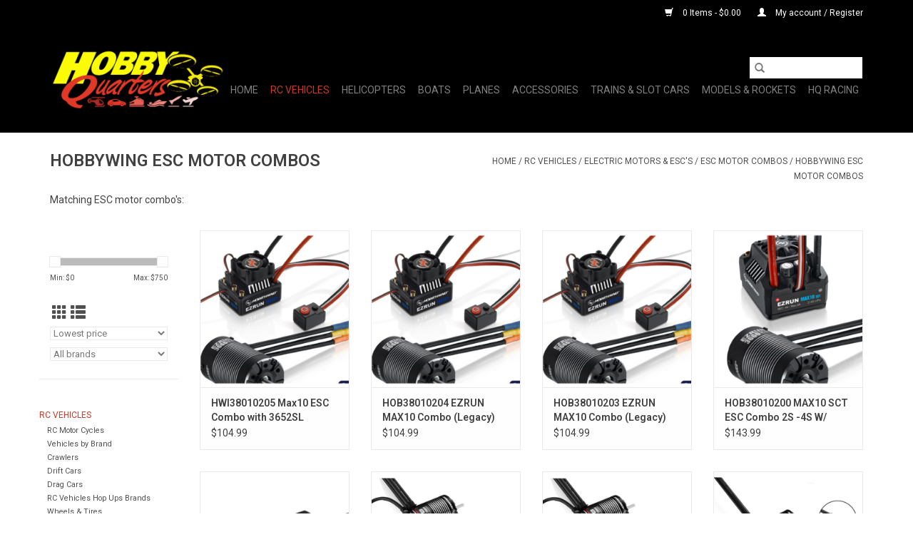

--- FILE ---
content_type: text/html;charset=utf-8
request_url: https://www.hobbyquarters.com/rc-vehicles/electric-motors-escs/esc-motor-combos/hobbywing-esc-motor-combos/
body_size: 10050
content:
<!DOCTYPE html>
<html lang="us">
  <head>
    <meta charset="utf-8"/>
<!-- [START] 'blocks/head.rain' -->
<!--

  (c) 2008-2026 Lightspeed Netherlands B.V.
  http://www.lightspeedhq.com
  Generated: 18-01-2026 @ 10:33:31

-->
<link rel="canonical" href="https://www.hobbyquarters.com/rc-vehicles/electric-motors-escs/esc-motor-combos/hobbywing-esc-motor-combos/"/>
<link rel="next" href="https://www.hobbyquarters.com/rc-vehicles/electric-motors-escs/esc-motor-combos/hobbywing-esc-motor-combos/page2.html"/>
<link rel="alternate" href="https://www.hobbyquarters.com/index.rss" type="application/rss+xml" title="New products"/>
<meta name="robots" content="noodp,noydir"/>
<meta property="og:url" content="https://www.hobbyquarters.com/rc-vehicles/electric-motors-escs/esc-motor-combos/hobbywing-esc-motor-combos/?source=facebook"/>
<meta property="og:site_name" content="HobbyQuarters"/>
<meta property="og:title" content="HOBBYWING ESC MOTOR COMBOS"/>
<meta property="og:description" content="BROWSE HOBBYWING ESC MOTOR COMBOS"/>
<!--[if lt IE 9]>
<script src="https://cdn.shoplightspeed.com/assets/html5shiv.js?2025-02-20"></script>
<![endif]-->
<!-- [END] 'blocks/head.rain' -->
    <title>HOBBYWING ESC MOTOR COMBOS - HobbyQuarters</title>
    <meta name="description" content="BROWSE HOBBYWING ESC MOTOR COMBOS" />
    <meta name="keywords" content="HOBBYWING, ESC, MOTOR, COMBOS" />
    <meta http-equiv="X-UA-Compatible" content="IE=edge,chrome=1">
    <meta name="viewport" content="width=device-width, initial-scale=1.0">
    <meta name="apple-mobile-web-app-capable" content="yes">
    <meta name="apple-mobile-web-app-status-bar-style" content="black">

    <link rel="shortcut icon" href="https://cdn.shoplightspeed.com/shops/639989/themes/3581/v/91194/assets/favicon.ico?20200910180533" type="image/x-icon" />
    <link href='//fonts.googleapis.com/css?family=Roboto:400,300,600' rel='stylesheet' type='text/css'>
    <link href='//fonts.googleapis.com/css?family=Roboto:400,300,600' rel='stylesheet' type='text/css'>
    <link rel="shortcut icon" href="https://cdn.shoplightspeed.com/shops/639989/themes/3581/v/91194/assets/favicon.ico?20200910180533" type="image/x-icon" />
    <link rel="stylesheet" href="https://cdn.shoplightspeed.com/shops/639989/themes/3581/assets/bootstrap-min.css?2025060913501120200921071828" />
    <link rel="stylesheet" href="https://cdn.shoplightspeed.com/shops/639989/themes/3581/assets/style.css?2025060913501120200921071828" />
    <link rel="stylesheet" href="https://cdn.shoplightspeed.com/shops/639989/themes/3581/assets/settings.css?2025060913501120200921071828" />
    <link rel="stylesheet" href="https://cdn.shoplightspeed.com/assets/gui-2-0.css?2025-02-20" />
    <link rel="stylesheet" href="https://cdn.shoplightspeed.com/assets/gui-responsive-2-0.css?2025-02-20" />
    <link rel="stylesheet" href="https://cdn.shoplightspeed.com/shops/639989/themes/3581/assets/custom.css?2025060913501120200921071828" />
    
    <script src="https://cdn.shoplightspeed.com/assets/jquery-1-9-1.js?2025-02-20"></script>
    <script src="https://cdn.shoplightspeed.com/assets/jquery-ui-1-10-1.js?2025-02-20"></script>

    <script type="text/javascript" src="https://cdn.shoplightspeed.com/shops/639989/themes/3581/assets/global.js?2025060913501120200921071828"></script>
		<script type="text/javascript" src="https://cdn.shoplightspeed.com/shops/639989/themes/3581/assets/bootstrap-min.js?2025060913501120200921071828"></script>
    <script type="text/javascript" src="https://cdn.shoplightspeed.com/shops/639989/themes/3581/assets/jcarousel.js?2025060913501120200921071828"></script>
    <script type="text/javascript" src="https://cdn.shoplightspeed.com/assets/gui.js?2025-02-20"></script>
    <script type="text/javascript" src="https://cdn.shoplightspeed.com/assets/gui-responsive-2-0.js?2025-02-20"></script>

    <script type="text/javascript" src="https://cdn.shoplightspeed.com/shops/639989/themes/3581/assets/share42.js?2025060913501120200921071828"></script>

    <!--[if lt IE 9]>
    <link rel="stylesheet" href="https://cdn.shoplightspeed.com/shops/639989/themes/3581/assets/style-ie.css?2025060913501120200921071828" />
    <![endif]-->
    <link rel="stylesheet" media="print" href="https://cdn.shoplightspeed.com/shops/639989/themes/3581/assets/print-min.css?2025060913501120200921071828" />
  </head>
  <body>
    <header>
  <div class="topnav">
    <div class="container">
      
      <div class="right">
        <span role="region" aria-label="Cart">
          <a href="https://www.hobbyquarters.com/cart/" title="Cart" class="cart">
            <span class="glyphicon glyphicon-shopping-cart"></span>
            0 Items - $0.00
          </a>
        </span>
        <span>
          <a href="https://www.hobbyquarters.com/account/" title="My account" class="my-account">
            <span class="glyphicon glyphicon-user"></span>
                        	My account / Register
                      </a>
        </span>
      </div>
    </div>
  </div>

  <div class="navigation container">
    <div class="align">
      <div class="burger">
        <button type="button" aria-label="Open menu">
          <img src="https://cdn.shoplightspeed.com/shops/639989/themes/3581/v/357945/assets/hamburger.png?20220105221916" width="32" height="32" alt="Menu">
        </button>
      </div>

              <div class="vertical logo">
          <a href="https://www.hobbyquarters.com/" title="HobbyQuarters">
            <img src="https://cdn.shoplightspeed.com/shops/639989/themes/3581/v/91775/assets/logo.png?20200910180906" alt="HobbyQuarters" />
          </a>
        </div>
      
      <nav class="nonbounce desktop vertical">
        <form action="https://www.hobbyquarters.com/search/" method="get" id="formSearch" role="search">
          <input type="text" name="q" autocomplete="off" value="" aria-label="Search" />
          <button type="submit" class="search-btn" title="Search">
            <span class="glyphicon glyphicon-search"></span>
          </button>
        </form>
        <ul region="navigation" aria-label=Navigation menu>
          <li class="item home ">
            <a class="itemLink" href="https://www.hobbyquarters.com/">Home</a>
          </li>
          
                    	<li class="item sub active">
              <a class="itemLink" href="https://www.hobbyquarters.com/rc-vehicles/" title="RC Vehicles">
                RC Vehicles
              </a>
                            	<span class="glyphicon glyphicon-play"></span>
                <ul class="subnav">
                                      <li class="subitem">
                      <a class="subitemLink" href="https://www.hobbyquarters.com/rc-vehicles/rc-motor-cycles/" title="RC Motor Cycles">RC Motor Cycles</a>
                                              <ul class="subnav">
                                                      <li class="subitem">
                              <a class="subitemLink" href="https://www.hobbyquarters.com/rc-vehicles/rc-motor-cycles/promoto-mx-rc-motor-cycle/" title="PROMOTO MX RC MOTOR CYCLE ">PROMOTO MX RC MOTOR CYCLE </a>
                            </li>
                                                      <li class="subitem">
                              <a class="subitemLink" href="https://www.hobbyquarters.com/rc-vehicles/rc-motor-cycles/promoto-mx-stock-parts/" title="PROMOTO MX STOCK PARTS">PROMOTO MX STOCK PARTS</a>
                            </li>
                                                      <li class="subitem">
                              <a class="subitemLink" href="https://www.hobbyquarters.com/rc-vehicles/rc-motor-cycles/promoto-mx-hop-ups/" title="PROMOTO MX HOP UPS">PROMOTO MX HOP UPS</a>
                            </li>
                                                      <li class="subitem">
                              <a class="subitemLink" href="https://www.hobbyquarters.com/rc-vehicles/rc-motor-cycles/promoto-mx-wheels-tires/" title="PROMOTO MX WHEELS &amp; TIRES">PROMOTO MX WHEELS &amp; TIRES</a>
                            </li>
                                                      <li class="subitem">
                              <a class="subitemLink" href="https://www.hobbyquarters.com/rc-vehicles/rc-motor-cycles/promoto-mx-exploded-view/" title="PROMOTO MX EXPLODED VIEW">PROMOTO MX EXPLODED VIEW</a>
                            </li>
                                                      <li class="subitem">
                              <a class="subitemLink" href="https://www.hobbyquarters.com/rc-vehicles/rc-motor-cycles/promoto-mx-batteries-and-chargers/" title="PROMOTO MX BATTERIES AND CHARGERS">PROMOTO MX BATTERIES AND CHARGERS</a>
                            </li>
                                                  </ul>
                                          </li>
                	                    <li class="subitem">
                      <a class="subitemLink" href="https://www.hobbyquarters.com/rc-vehicles/vehicles-by-brand/" title="Vehicles by Brand">Vehicles by Brand</a>
                                              <ul class="subnav">
                                                      <li class="subitem">
                              <a class="subitemLink" href="https://www.hobbyquarters.com/rc-vehicles/vehicles-by-brand/traxxas-vehicles/" title="Traxxas Vehicles ">Traxxas Vehicles </a>
                            </li>
                                                      <li class="subitem">
                              <a class="subitemLink" href="https://www.hobbyquarters.com/rc-vehicles/vehicles-by-brand/arrma-vehicles/" title="Arrma Vehicles">Arrma Vehicles</a>
                            </li>
                                                      <li class="subitem">
                              <a class="subitemLink" href="https://www.hobbyquarters.com/rc-vehicles/vehicles-by-brand/losi-vehicles/" title="Losi Vehicles ">Losi Vehicles </a>
                            </li>
                                                      <li class="subitem">
                              <a class="subitemLink" href="https://www.hobbyquarters.com/rc-vehicles/vehicles-by-brand/axial-vehicles/" title="Axial Vehicles ">Axial Vehicles </a>
                            </li>
                                                      <li class="subitem">
                              <a class="subitemLink" href="https://www.hobbyquarters.com/rc-vehicles/vehicles-by-brand/kyosho-vehicles/" title="Kyosho Vehicles ">Kyosho Vehicles </a>
                            </li>
                                                      <li class="subitem">
                              <a class="subitemLink" href="https://www.hobbyquarters.com/rc-vehicles/vehicles-by-brand/rc4wd-vehicles/" title="RC4WD Vehicles ">RC4WD Vehicles </a>
                            </li>
                                                      <li class="subitem">
                              <a class="subitemLink" href="https://www.hobbyquarters.com/rc-vehicles/vehicles-by-brand/tamiya-vehicles/" title="Tamiya Vehicles ">Tamiya Vehicles </a>
                            </li>
                                                      <li class="subitem">
                              <a class="subitemLink" href="https://www.hobbyquarters.com/rc-vehicles/vehicles-by-brand/team-associated-vehicles/" title="Team Associated Vehicles ">Team Associated Vehicles </a>
                            </li>
                                                      <li class="subitem">
                              <a class="subitemLink" href="https://www.hobbyquarters.com/rc-vehicles/vehicles-by-brand/redcat-vehicles/" title="Redcat Vehicles">Redcat Vehicles</a>
                            </li>
                                                  </ul>
                                          </li>
                	                    <li class="subitem">
                      <a class="subitemLink" href="https://www.hobbyquarters.com/rc-vehicles/crawlers/" title="Crawlers">Crawlers</a>
                                              <ul class="subnav">
                                                      <li class="subitem">
                              <a class="subitemLink" href="https://www.hobbyquarters.com/rc-vehicles/crawlers/scale/" title="SCALE">SCALE</a>
                            </li>
                                                  </ul>
                                          </li>
                	                    <li class="subitem">
                      <a class="subitemLink" href="https://www.hobbyquarters.com/rc-vehicles/drift-cars/" title="Drift Cars">Drift Cars</a>
                                              <ul class="subnav">
                                                      <li class="subitem">
                              <a class="subitemLink" href="https://www.hobbyquarters.com/rc-vehicles/drift-cars/mst/" title="MST ">MST </a>
                            </li>
                                                      <li class="subitem">
                              <a class="subitemLink" href="https://www.hobbyquarters.com/rc-vehicles/drift-cars/losi/" title="LOSI">LOSI</a>
                            </li>
                                                      <li class="subitem">
                              <a class="subitemLink" href="https://www.hobbyquarters.com/rc-vehicles/drift-cars/arrma/" title="ARRMA">ARRMA</a>
                            </li>
                                                      <li class="subitem">
                              <a class="subitemLink" href="https://www.hobbyquarters.com/rc-vehicles/drift-cars/kyosho/" title="KYOSHO">KYOSHO</a>
                            </li>
                                                      <li class="subitem">
                              <a class="subitemLink" href="https://www.hobbyquarters.com/rc-vehicles/drift-cars/redcat/" title="REDCAT">REDCAT</a>
                            </li>
                                                      <li class="subitem">
                              <a class="subitemLink" href="https://www.hobbyquarters.com/rc-vehicles/drift-cars/yokomo/" title="YOKOMO">YOKOMO</a>
                            </li>
                                                  </ul>
                                          </li>
                	                    <li class="subitem">
                      <a class="subitemLink" href="https://www.hobbyquarters.com/rc-vehicles/drag-cars/" title="Drag Cars">Drag Cars</a>
                                          </li>
                	                    <li class="subitem">
                      <a class="subitemLink" href="https://www.hobbyquarters.com/rc-vehicles/rc-vehicles-hop-ups-brands/" title="RC Vehicles Hop Ups Brands">RC Vehicles Hop Ups Brands</a>
                                              <ul class="subnav">
                                                      <li class="subitem">
                              <a class="subitemLink" href="https://www.hobbyquarters.com/rc-vehicles/rc-vehicles-hop-ups-brands/hot-racing/" title="Hot Racing">Hot Racing</a>
                            </li>
                                                      <li class="subitem">
                              <a class="subitemLink" href="https://www.hobbyquarters.com/rc-vehicles/rc-vehicles-hop-ups-brands/rpm/" title="RPM">RPM</a>
                            </li>
                                                      <li class="subitem">
                              <a class="subitemLink" href="https://www.hobbyquarters.com/rc-vehicles/rc-vehicles-hop-ups-brands/integy/" title="Integy">Integy</a>
                            </li>
                                                      <li class="subitem">
                              <a class="subitemLink" href="https://www.hobbyquarters.com/rc-vehicles/rc-vehicles-hop-ups-brands/mip/" title="MIP">MIP</a>
                            </li>
                                                      <li class="subitem">
                              <a class="subitemLink" href="https://www.hobbyquarters.com/rc-vehicles/rc-vehicles-hop-ups-brands/treal/" title="Treal">Treal</a>
                            </li>
                                                  </ul>
                                          </li>
                	                    <li class="subitem">
                      <a class="subitemLink" href="https://www.hobbyquarters.com/rc-vehicles/wheels-tires/" title="Wheels &amp; Tires">Wheels &amp; Tires</a>
                                              <ul class="subnav">
                                                      <li class="subitem">
                              <a class="subitemLink" href="https://www.hobbyquarters.com/rc-vehicles/wheels-tires/pro-line/" title="PRO-LINE ">PRO-LINE </a>
                            </li>
                                                      <li class="subitem">
                              <a class="subitemLink" href="https://www.hobbyquarters.com/rc-vehicles/wheels-tires/duratrax/" title="DURATRAX">DURATRAX</a>
                            </li>
                                                      <li class="subitem">
                              <a class="subitemLink" href="https://www.hobbyquarters.com/rc-vehicles/wheels-tires/traxxas/" title="TRAXXAS">TRAXXAS</a>
                            </li>
                                                      <li class="subitem">
                              <a class="subitemLink" href="https://www.hobbyquarters.com/rc-vehicles/wheels-tires/arrma/" title="ARRMA">ARRMA</a>
                            </li>
                                                  </ul>
                                          </li>
                	                    <li class="subitem">
                      <a class="subitemLink" href="https://www.hobbyquarters.com/rc-vehicles/bodies/" title="Bodies">Bodies</a>
                                              <ul class="subnav">
                                                      <li class="subitem">
                              <a class="subitemLink" href="https://www.hobbyquarters.com/rc-vehicles/bodies/proline/" title="PROLINE">PROLINE</a>
                            </li>
                                                      <li class="subitem">
                              <a class="subitemLink" href="https://www.hobbyquarters.com/rc-vehicles/bodies/proto-form/" title="PROTO FORM">PROTO FORM</a>
                            </li>
                                                      <li class="subitem">
                              <a class="subitemLink" href="https://www.hobbyquarters.com/rc-vehicles/bodies/arrma/" title="ARRMA">ARRMA</a>
                            </li>
                                                      <li class="subitem">
                              <a class="subitemLink" href="https://www.hobbyquarters.com/rc-vehicles/bodies/traxxas/" title="TRAXXAS">TRAXXAS</a>
                            </li>
                                                      <li class="subitem">
                              <a class="subitemLink" href="https://www.hobbyquarters.com/rc-vehicles/bodies/axial/" title="AXIAL">AXIAL</a>
                            </li>
                                                      <li class="subitem">
                              <a class="subitemLink" href="https://www.hobbyquarters.com/rc-vehicles/bodies/losi/" title="LOSI">LOSI</a>
                            </li>
                                                      <li class="subitem">
                              <a class="subitemLink" href="https://www.hobbyquarters.com/rc-vehicles/bodies/jcconcepts/" title="JCCONCEPTS">JCCONCEPTS</a>
                            </li>
                                                      <li class="subitem">
                              <a class="subitemLink" href="https://www.hobbyquarters.com/rc-vehicles/bodies/tamiya/" title="TAMIYA">TAMIYA</a>
                            </li>
                                                      <li class="subitem">
                              <a class="subitemLink" href="https://www.hobbyquarters.com/rc-vehicles/bodies/kyosho/" title="KYOSHO">KYOSHO</a>
                            </li>
                                                      <li class="subitem">
                              <a class="subitemLink" href="https://www.hobbyquarters.com/rc-vehicles/bodies/associated-element/" title="ASSOCIATED ELEMENT">ASSOCIATED ELEMENT</a>
                            </li>
                                                      <li class="subitem">
                              <a class="subitemLink" href="https://www.hobbyquarters.com/rc-vehicles/bodies/vaterra/" title="VATERRA">VATERRA</a>
                            </li>
                                                      <li class="subitem">
                              <a class="subitemLink" href="https://www.hobbyquarters.com/rc-vehicles/bodies/hpi-racing/" title="HPI RACING">HPI RACING</a>
                            </li>
                                                      <li class="subitem">
                              <a class="subitemLink" href="https://www.hobbyquarters.com/rc-vehicles/bodies/red-cat/" title="RED CAT">RED CAT</a>
                            </li>
                                                      <li class="subitem">
                              <a class="subitemLink" href="https://www.hobbyquarters.com/rc-vehicles/bodies/cen-racing/" title="CEN RACING">CEN RACING</a>
                            </li>
                                                      <li class="subitem">
                              <a class="subitemLink" href="https://www.hobbyquarters.com/rc-vehicles/bodies/bitty-design/" title="BITTY DESIGN ">BITTY DESIGN </a>
                            </li>
                                                      <li class="subitem">
                              <a class="subitemLink" href="https://www.hobbyquarters.com/rc-vehicles/bodies/rj-speed/" title="RJ SPEED">RJ SPEED</a>
                            </li>
                                                  </ul>
                                          </li>
                	                    <li class="subitem">
                      <a class="subitemLink" href="https://www.hobbyquarters.com/rc-vehicles/electric-motors-escs/" title="Electric Motors &amp; ESC&#039;s">Electric Motors &amp; ESC&#039;s</a>
                                              <ul class="subnav">
                                                      <li class="subitem">
                              <a class="subitemLink" href="https://www.hobbyquarters.com/rc-vehicles/electric-motors-escs/electric-motors/" title="Electric Motors">Electric Motors</a>
                            </li>
                                                      <li class="subitem">
                              <a class="subitemLink" href="https://www.hobbyquarters.com/rc-vehicles/electric-motors-escs/escs/" title="ESC&#039;s">ESC&#039;s</a>
                            </li>
                                                      <li class="subitem">
                              <a class="subitemLink" href="https://www.hobbyquarters.com/rc-vehicles/electric-motors-escs/esc-motor-combos/" title="ESC Motor Combos">ESC Motor Combos</a>
                            </li>
                                                  </ul>
                                          </li>
                	                    <li class="subitem">
                      <a class="subitemLink" href="https://www.hobbyquarters.com/rc-vehicles/rc-tanks/" title="RC Tanks">RC Tanks</a>
                                              <ul class="subnav">
                                                      <li class="subitem">
                              <a class="subitemLink" href="https://www.hobbyquarters.com/rc-vehicles/rc-tanks/imex/" title="IMEX">IMEX</a>
                            </li>
                                                  </ul>
                                          </li>
                	                    <li class="subitem">
                      <a class="subitemLink" href="https://www.hobbyquarters.com/rc-vehicles/construction-heavy-machinery/" title="Construction / Heavy Machinery">Construction / Heavy Machinery</a>
                                          </li>
                	                    <li class="subitem">
                      <a class="subitemLink" href="https://www.hobbyquarters.com/rc-vehicles/bashers/" title="BASHERS">BASHERS</a>
                                          </li>
                	              	</ul>
                          </li>
                    	<li class="item sub">
              <a class="itemLink" href="https://www.hobbyquarters.com/helicopters/" title="Helicopters">
                Helicopters
              </a>
                            	<span class="glyphicon glyphicon-play"></span>
                <ul class="subnav">
                                      <li class="subitem">
                      <a class="subitemLink" href="https://www.hobbyquarters.com/helicopters/helicopters/" title="Helicopters">Helicopters</a>
                                              <ul class="subnav">
                                                      <li class="subitem">
                              <a class="subitemLink" href="https://www.hobbyquarters.com/helicopters/helicopters/blade-nano-helicopters/" title="BLADE NANO HELICOPTERS">BLADE NANO HELICOPTERS</a>
                            </li>
                                                      <li class="subitem">
                              <a class="subitemLink" href="https://www.hobbyquarters.com/helicopters/helicopters/blade-120-helicopters/" title="BLADE 120 HELICOPTERS">BLADE 120 HELICOPTERS</a>
                            </li>
                                                      <li class="subitem">
                              <a class="subitemLink" href="https://www.hobbyquarters.com/helicopters/helicopters/blade-150-helicopters/" title="BLADE 150 HELICOPTERS">BLADE 150 HELICOPTERS</a>
                            </li>
                                                      <li class="subitem">
                              <a class="subitemLink" href="https://www.hobbyquarters.com/helicopters/helicopters/blade-180-helicopters/" title="BLADE 180 HELICOPTERS">BLADE 180 HELICOPTERS</a>
                            </li>
                                                      <li class="subitem">
                              <a class="subitemLink" href="https://www.hobbyquarters.com/helicopters/helicopters/blade-230-helicopters/" title="BLADE 230 HELICOPTERS">BLADE 230 HELICOPTERS</a>
                            </li>
                                                      <li class="subitem">
                              <a class="subitemLink" href="https://www.hobbyquarters.com/helicopters/helicopters/blade-330-helicopters/" title="BLADE 330 HELICOPTERS">BLADE 330 HELICOPTERS</a>
                            </li>
                                                      <li class="subitem">
                              <a class="subitemLink" href="https://www.hobbyquarters.com/helicopters/helicopters/blade-360-helicopters/" title="BLADE 360 HELICOPTERS">BLADE 360 HELICOPTERS</a>
                            </li>
                                                      <li class="subitem">
                              <a class="subitemLink" href="https://www.hobbyquarters.com/helicopters/helicopters/blade-480-helicopters/" title="BLADE 480 HELICOPTERS">BLADE 480 HELICOPTERS</a>
                            </li>
                                                      <li class="subitem">
                              <a class="subitemLink" href="https://www.hobbyquarters.com/helicopters/helicopters/blade-550-helicopters/" title="BLADE 550 HELICOPTERS">BLADE 550 HELICOPTERS</a>
                            </li>
                                                      <li class="subitem">
                              <a class="subitemLink" href="https://www.hobbyquarters.com/helicopters/helicopters/blade-inductrix-drone/" title="BLADE INDUCTRIX DRONE">BLADE INDUCTRIX DRONE</a>
                            </li>
                                                      <li class="subitem">
                              <a class="subitemLink" href="https://www.hobbyquarters.com/helicopters/helicopters/blade-helicopter-parts/" title="BLADE HELICOPTER PARTS">BLADE HELICOPTER PARTS</a>
                            </li>
                                                  </ul>
                                          </li>
                	                    <li class="subitem">
                      <a class="subitemLink" href="https://www.hobbyquarters.com/helicopters/beginner-drones/" title="Beginner Drones">Beginner Drones</a>
                                          </li>
                	              	</ul>
                          </li>
                    	<li class="item sub">
              <a class="itemLink" href="https://www.hobbyquarters.com/boats/" title="Boats">
                Boats
              </a>
                            	<span class="glyphicon glyphicon-play"></span>
                <ul class="subnav">
                                      <li class="subitem">
                      <a class="subitemLink" href="https://www.hobbyquarters.com/boats/proboat/" title="ProBoat">ProBoat</a>
                                          </li>
                	                    <li class="subitem">
                      <a class="subitemLink" href="https://www.hobbyquarters.com/boats/traxxas-boats/" title="Traxxas Boats">Traxxas Boats</a>
                                              <ul class="subnav">
                                                      <li class="subitem">
                              <a class="subitemLink" href="https://www.hobbyquarters.com/boats/traxxas-boats/speed/" title="Speed">Speed</a>
                            </li>
                                                      <li class="subitem">
                              <a class="subitemLink" href="https://www.hobbyquarters.com/boats/traxxas-boats/power-system/" title="Power System">Power System</a>
                            </li>
                                                  </ul>
                                          </li>
                	                    <li class="subitem">
                      <a class="subitemLink" href="https://www.hobbyquarters.com/boats/parts-and-accessories/" title="Parts and Accessories">Parts and Accessories</a>
                                              <ul class="subnav">
                                                      <li class="subitem">
                              <a class="subitemLink" href="https://www.hobbyquarters.com/boats/parts-and-accessories/electric-motors-escs/" title=" Electric Motors &amp; ESC&#039;s "> Electric Motors &amp; ESC&#039;s </a>
                            </li>
                                                      <li class="subitem">
                              <a class="subitemLink" href="https://www.hobbyquarters.com/boats/parts-and-accessories/parts/" title="PARTS ">PARTS </a>
                            </li>
                                                  </ul>
                                          </li>
                	              	</ul>
                          </li>
                    	<li class="item sub">
              <a class="itemLink" href="https://www.hobbyquarters.com/planes/" title="Planes">
                Planes
              </a>
                            	<span class="glyphicon glyphicon-play"></span>
                <ul class="subnav">
                                      <li class="subitem">
                      <a class="subitemLink" href="https://www.hobbyquarters.com/planes/e-flight/" title="E Flight">E Flight</a>
                                              <ul class="subnav">
                                                      <li class="subitem">
                              <a class="subitemLink" href="https://www.hobbyquarters.com/planes/e-flight/rtf-e-flite-planes/" title="RTF E-flite Planes">RTF E-flite Planes</a>
                            </li>
                                                      <li class="subitem">
                              <a class="subitemLink" href="https://www.hobbyquarters.com/planes/e-flight/bnf-e-flite-planes/" title=" BNF E-flite Planes "> BNF E-flite Planes </a>
                            </li>
                                                      <li class="subitem">
                              <a class="subitemLink" href="https://www.hobbyquarters.com/planes/e-flight/pnp-e-flite-planes/" title="PNP E-flite Planes">PNP E-flite Planes</a>
                            </li>
                                                      <li class="subitem">
                              <a class="subitemLink" href="https://www.hobbyquarters.com/planes/e-flight/arf-e-flite-planes/" title="ARF E-flite Planes">ARF E-flite Planes</a>
                            </li>
                                                      <li class="subitem">
                              <a class="subitemLink" href="https://www.hobbyquarters.com/planes/e-flight/e-flite-parts-at-accessories/" title="E-flite Parts @ Accessories">E-flite Parts @ Accessories</a>
                            </li>
                                                  </ul>
                                          </li>
                	                    <li class="subitem">
                      <a class="subitemLink" href="https://www.hobbyquarters.com/planes/hobby-zone/" title="Hobby Zone">Hobby Zone</a>
                                              <ul class="subnav">
                                                      <li class="subitem">
                              <a class="subitemLink" href="https://www.hobbyquarters.com/planes/hobby-zone/rtf-hobby-zone-planes/" title="RTF Hobby Zone Planes">RTF Hobby Zone Planes</a>
                            </li>
                                                      <li class="subitem">
                              <a class="subitemLink" href="https://www.hobbyquarters.com/planes/hobby-zone/bnf-hobby-zone-planes/" title="BNF Hobby Zone Planes">BNF Hobby Zone Planes</a>
                            </li>
                                                      <li class="subitem">
                              <a class="subitemLink" href="https://www.hobbyquarters.com/planes/hobby-zone/hobby-zone-parts-at-accessories/" title="Hobby Zone Parts @ Accessories">Hobby Zone Parts @ Accessories</a>
                            </li>
                                                  </ul>
                                          </li>
                	                    <li class="subitem">
                      <a class="subitemLink" href="https://www.hobbyquarters.com/planes/hanger-9/" title="Hanger 9">Hanger 9</a>
                                          </li>
                	                    <li class="subitem">
                      <a class="subitemLink" href="https://www.hobbyquarters.com/planes/beginner-planes/" title="Beginner Planes">Beginner Planes</a>
                                          </li>
                	                    <li class="subitem">
                      <a class="subitemLink" href="https://www.hobbyquarters.com/planes/flight-simulators/" title="Flight Simulators">Flight Simulators</a>
                                          </li>
                	                    <li class="subitem">
                      <a class="subitemLink" href="https://www.hobbyquarters.com/planes/micro-planes/" title="Micro Planes">Micro Planes</a>
                                          </li>
                	                    <li class="subitem">
                      <a class="subitemLink" href="https://www.hobbyquarters.com/planes/aircraft-electric-motors-escs/" title="Aircraft Electric Motors &amp; ESC&#039;s">Aircraft Electric Motors &amp; ESC&#039;s</a>
                                              <ul class="subnav">
                                                      <li class="subitem">
                              <a class="subitemLink" href="https://www.hobbyquarters.com/planes/aircraft-electric-motors-escs/aircraft-electric-motors/" title="Aircraft Electric Motors">Aircraft Electric Motors</a>
                            </li>
                                                      <li class="subitem">
                              <a class="subitemLink" href="https://www.hobbyquarters.com/planes/aircraft-electric-motors-escs/aircraft-escs/" title="Aircraft ESC&#039;s">Aircraft ESC&#039;s</a>
                            </li>
                                                  </ul>
                                          </li>
                	              	</ul>
                          </li>
                    	<li class="item sub">
              <a class="itemLink" href="https://www.hobbyquarters.com/accessories/" title="Accessories">
                Accessories
              </a>
                            	<span class="glyphicon glyphicon-play"></span>
                <ul class="subnav">
                                      <li class="subitem">
                      <a class="subitemLink" href="https://www.hobbyquarters.com/accessories/rc-bags/" title="RC BAGS">RC BAGS</a>
                                          </li>
                	                    <li class="subitem">
                      <a class="subitemLink" href="https://www.hobbyquarters.com/accessories/batteries-chargers/" title="Batteries &amp; Chargers">Batteries &amp; Chargers</a>
                                              <ul class="subnav">
                                                      <li class="subitem">
                              <a class="subitemLink" href="https://www.hobbyquarters.com/accessories/batteries-chargers/brand/" title="BRAND">BRAND</a>
                            </li>
                                                      <li class="subitem">
                              <a class="subitemLink" href="https://www.hobbyquarters.com/accessories/batteries-chargers/battery-connectors-adapters/" title="BATTERY CONNECTORS &amp; ADAPTERS">BATTERY CONNECTORS &amp; ADAPTERS</a>
                            </li>
                                                  </ul>
                                          </li>
                	                    <li class="subitem">
                      <a class="subitemLink" href="https://www.hobbyquarters.com/accessories/paints/" title="Paints">Paints</a>
                                              <ul class="subnav">
                                                      <li class="subitem">
                              <a class="subitemLink" href="https://www.hobbyquarters.com/accessories/paints/traxxas-prographics-paint/" title="TRAXXAS PROGRAPHICS PAINT">TRAXXAS PROGRAPHICS PAINT</a>
                            </li>
                                                      <li class="subitem">
                              <a class="subitemLink" href="https://www.hobbyquarters.com/accessories/paints/pro-line-paints/" title="PRO-LINE PAINTS">PRO-LINE PAINTS</a>
                            </li>
                                                      <li class="subitem">
                              <a class="subitemLink" href="https://www.hobbyquarters.com/accessories/paints/tamiya-paints/" title="TAMIYA PAINTS">TAMIYA PAINTS</a>
                            </li>
                                                      <li class="subitem">
                              <a class="subitemLink" href="https://www.hobbyquarters.com/accessories/paints/duratrax-paints/" title="DURATRAX PAINTS">DURATRAX PAINTS</a>
                            </li>
                                                      <li class="subitem">
                              <a class="subitemLink" href="https://www.hobbyquarters.com/accessories/paints/testors-paints/" title="TESTORS PAINTS">TESTORS PAINTS</a>
                            </li>
                                                      <li class="subitem">
                              <a class="subitemLink" href="https://www.hobbyquarters.com/accessories/paints/valejo-paints/" title="VALEJO PAINTS">VALEJO PAINTS</a>
                            </li>
                                                  </ul>
                                          </li>
                	                    <li class="subitem">
                      <a class="subitemLink" href="https://www.hobbyquarters.com/accessories/pinion-and-spur-gears/" title="pinion and spur gears">pinion and spur gears</a>
                                              <ul class="subnav">
                                                      <li class="subitem">
                              <a class="subitemLink" href="https://www.hobbyquarters.com/accessories/pinion-and-spur-gears/pinion-gears/" title="PINION GEARS">PINION GEARS</a>
                            </li>
                                                      <li class="subitem">
                              <a class="subitemLink" href="https://www.hobbyquarters.com/accessories/pinion-and-spur-gears/spur-gears/" title="SPUR GEARS">SPUR GEARS</a>
                            </li>
                                                  </ul>
                                          </li>
                	                    <li class="subitem">
                      <a class="subitemLink" href="https://www.hobbyquarters.com/accessories/servos-accessories/" title="Servos &amp; Accessories">Servos &amp; Accessories</a>
                                              <ul class="subnav">
                                                      <li class="subitem">
                              <a class="subitemLink" href="https://www.hobbyquarters.com/accessories/servos-accessories/servos/" title="Servos">Servos</a>
                            </li>
                                                      <li class="subitem">
                              <a class="subitemLink" href="https://www.hobbyquarters.com/accessories/servos-accessories/servo-accsories/" title="Servo Accsories">Servo Accsories</a>
                            </li>
                                                  </ul>
                                          </li>
                	                    <li class="subitem">
                      <a class="subitemLink" href="https://www.hobbyquarters.com/accessories/tools-and-supplies/" title="Tools and Supplies">Tools and Supplies</a>
                                          </li>
                	                    <li class="subitem">
                      <a class="subitemLink" href="https://www.hobbyquarters.com/accessories/transmitters-receivers/" title="Transmitters &amp; Receivers">Transmitters &amp; Receivers</a>
                                              <ul class="subnav">
                                                      <li class="subitem">
                              <a class="subitemLink" href="https://www.hobbyquarters.com/accessories/transmitters-receivers/surface-transmitters-receivers/" title="Surface Transmitters &amp; Receivers">Surface Transmitters &amp; Receivers</a>
                            </li>
                                                      <li class="subitem">
                              <a class="subitemLink" href="https://www.hobbyquarters.com/accessories/transmitters-receivers/air-transmitters-receivers/" title="Air Transmitters &amp; Receivers">Air Transmitters &amp; Receivers</a>
                            </li>
                                                  </ul>
                                          </li>
                	                    <li class="subitem">
                      <a class="subitemLink" href="https://www.hobbyquarters.com/accessories/rc-car-truck-stands/" title="RC CAR/TRUCK STANDS">RC CAR/TRUCK STANDS</a>
                                          </li>
                	              	</ul>
                          </li>
                    	<li class="item sub">
              <a class="itemLink" href="https://www.hobbyquarters.com/trains-slot-cars/" title="Trains &amp; Slot Cars">
                Trains &amp; Slot Cars
              </a>
                            	<span class="glyphicon glyphicon-play"></span>
                <ul class="subnav">
                                      <li class="subitem">
                      <a class="subitemLink" href="https://www.hobbyquarters.com/trains-slot-cars/slot-cars/" title="Slot Cars">Slot Cars</a>
                                              <ul class="subnav">
                                                      <li class="subitem">
                              <a class="subitemLink" href="https://www.hobbyquarters.com/trains-slot-cars/slot-cars/carrera-digital/" title="Carrera Digital">Carrera Digital</a>
                            </li>
                                                      <li class="subitem">
                              <a class="subitemLink" href="https://www.hobbyquarters.com/trains-slot-cars/slot-cars/go/" title="GO!!!">GO!!!</a>
                            </li>
                                                  </ul>
                                          </li>
                	                    <li class="subitem">
                      <a class="subitemLink" href="https://www.hobbyquarters.com/trains-slot-cars/trains/" title="Trains">Trains</a>
                                              <ul class="subnav">
                                                      <li class="subitem">
                              <a class="subitemLink" href="https://www.hobbyquarters.com/trains-slot-cars/trains/trains-by-brands/" title="Trains by Brands">Trains by Brands</a>
                            </li>
                                                      <li class="subitem">
                              <a class="subitemLink" href="https://www.hobbyquarters.com/trains-slot-cars/trains/train-accessories/" title="Train Accessories">Train Accessories</a>
                            </li>
                                                      <li class="subitem">
                              <a class="subitemLink" href="https://www.hobbyquarters.com/trains-slot-cars/trains/train-scenery/" title="Train Scenery">Train Scenery</a>
                            </li>
                                                  </ul>
                                          </li>
                	              	</ul>
                          </li>
                    	<li class="item sub">
              <a class="itemLink" href="https://www.hobbyquarters.com/models-rockets/" title="Models &amp; Rockets">
                Models &amp; Rockets
              </a>
                            	<span class="glyphicon glyphicon-play"></span>
                <ul class="subnav">
                                      <li class="subitem">
                      <a class="subitemLink" href="https://www.hobbyquarters.com/models-rockets/goat-guns/" title="Goat Guns">Goat Guns</a>
                                          </li>
                	                    <li class="subitem">
                      <a class="subitemLink" href="https://www.hobbyquarters.com/models-rockets/gundam/" title="Gundam">Gundam</a>
                                              <ul class="subnav">
                                                      <li class="subitem">
                              <a class="subitemLink" href="https://www.hobbyquarters.com/models-rockets/gundam/gundam-kits/" title="GUNDAM KITS">GUNDAM KITS</a>
                            </li>
                                                      <li class="subitem">
                              <a class="subitemLink" href="https://www.hobbyquarters.com/models-rockets/gundam/gundam-series/" title="GUNDAM SERIES">GUNDAM SERIES</a>
                            </li>
                                                      <li class="subitem">
                              <a class="subitemLink" href="https://www.hobbyquarters.com/models-rockets/gundam/scale/" title="SCALE">SCALE</a>
                            </li>
                                                  </ul>
                                          </li>
                	                    <li class="subitem">
                      <a class="subitemLink" href="https://www.hobbyquarters.com/models-rockets/estes-rockets/" title="Estes Rockets">Estes Rockets</a>
                                          </li>
                	                    <li class="subitem">
                      <a class="subitemLink" href="https://www.hobbyquarters.com/models-rockets/model-kits/" title="Model Kits">Model Kits</a>
                                          </li>
                	              	</ul>
                          </li>
                    	<li class="item sub">
              <a class="itemLink" href="https://www.hobbyquarters.com/hq-racing/" title="HQ Racing">
                HQ Racing
              </a>
                            	<span class="glyphicon glyphicon-play"></span>
                <ul class="subnav">
                                      <li class="subitem">
                      <a class="subitemLink" href="https://www.hobbyquarters.com/hq-racing/vehicles/" title="VEHICLES ">VEHICLES </a>
                                              <ul class="subnav">
                                                      <li class="subitem">
                              <a class="subitemLink" href="https://www.hobbyquarters.com/hq-racing/vehicles/motorcycle/" title="Motorcycle">Motorcycle</a>
                            </li>
                                                      <li class="subitem">
                              <a class="subitemLink" href="https://www.hobbyquarters.com/hq-racing/vehicles/tamiya/" title="Tamiya ">Tamiya </a>
                            </li>
                                                      <li class="subitem">
                              <a class="subitemLink" href="https://www.hobbyquarters.com/hq-racing/vehicles/traxxas/" title="Traxxas">Traxxas</a>
                            </li>
                                                  </ul>
                                          </li>
                	                    <li class="subitem">
                      <a class="subitemLink" href="https://www.hobbyquarters.com/hq-racing/timing/" title="TIMING ">TIMING </a>
                                          </li>
                	                    <li class="subitem">
                      <a class="subitemLink" href="https://www.hobbyquarters.com/hq-racing/papa-willys/" title="PAPA WILLY&#039;S ">PAPA WILLY&#039;S </a>
                                          </li>
                	                    <li class="subitem">
                      <a class="subitemLink" href="https://www.hobbyquarters.com/hq-racing/sxt-racing/" title="SXT RACING">SXT RACING</a>
                                          </li>
                	              	</ul>
                          </li>
          
          
          
          
                  </ul>

        <span class="glyphicon glyphicon-remove"></span>
      </nav>
    </div>
  </div>
</header>

    <div class="wrapper">
      <div class="container content" role="main">
                <div class="page-title row">
  <div class="col-sm-6 col-md-6">
    <h1>HOBBYWING ESC MOTOR COMBOS</h1>
  </div>
  <div class="col-sm-6 col-md-6 breadcrumbs text-right" role="nav" aria-label="Breadcrumbs">
  <a href="https://www.hobbyquarters.com/" title="Home">Home</a>

      / <a href="https://www.hobbyquarters.com/rc-vehicles/" >RC Vehicles</a>
      / <a href="https://www.hobbyquarters.com/rc-vehicles/electric-motors-escs/" >Electric Motors &amp; ESC&#039;s</a>
      / <a href="https://www.hobbyquarters.com/rc-vehicles/electric-motors-escs/esc-motor-combos/" >ESC Motor Combos</a>
      / <a href="https://www.hobbyquarters.com/rc-vehicles/electric-motors-escs/esc-motor-combos/hobbywing-esc-motor-combos/" aria-current="true">HOBBYWING ESC MOTOR COMBOS</a>
  </div>

      <div class="clearfix"></div>
    <div class="col-md-12 textcategory">
      <p>Matching ESC motor combo's:</p>
    </div>
  </div>
<div class="products row">
  <div class="col-md-2 sidebar" role="complementary">
    <div class="row sort">
      <form action="https://www.hobbyquarters.com/rc-vehicles/electric-motors-escs/esc-motor-combos/hobbywing-esc-motor-combos/" method="get" id="filter_form" class="col-xs-12 col-sm-12">
        <input type="hidden" name="mode" value="grid" id="filter_form_mode" />
        <input type="hidden" name="limit" value="12" id="filter_form_limit" />
        <input type="hidden" name="sort" value="lowest" id="filter_form_sort" />
        <input type="hidden" name="max" value="750" id="filter_form_max" />
        <input type="hidden" name="min" value="0" id="filter_form_min" />

        <div class="price-filter" aria-hidden="true">
          <div class="sidebar-filter-slider">
            <div id="collection-filter-price"></div>
          </div>
          <div class="price-filter-range clear">
            <div class="min">Min: $<span>0</span></div>
            <div class="max">Max: $<span>750</span></div>
          </div>
        </div>

        <div class="modes hidden-xs hidden-sm">
          <a href="?mode=grid" aria-label="Grid view"><i class="glyphicon glyphicon-th" role="presentation"></i></a>
          <a href="?mode=list" aria-label="List view"><i class="glyphicon glyphicon-th-list" role="presentation"></i></a>
        </div>

        <select name="sort" onchange="$('#formSortModeLimit').submit();" aria-label="Sort by">
                    	<option value="default">Default</option>
                    	<option value="popular">Most viewed</option>
                    	<option value="newest">Newest products</option>
                    	<option value="lowest" selected="selected">Lowest price</option>
                    	<option value="highest">Highest price</option>
                    	<option value="asc">Name ascending</option>
                    	<option value="desc">Name descending</option>
                  </select>

                  <select name="brand" aria-label="Filter by Brand">
                        	<option value="0" selected="selected">All brands</option>
                        	<option value="1935397">Hobbywing</option>
                      </select>
        
              </form>
  	</div>

    			<div class="row" role="navigation" aria-label="Categories">
				<ul>
  				    				<li class="item">
              <span class="arrow"></span>
              <a href="https://www.hobbyquarters.com/rc-vehicles/" class="itemLink active" aria-current="true" title="RC Vehicles">
                RC Vehicles               </a>

                  						<ul class="subnav">
      						      							<li class="subitem">
                      <span class="arrow "></span>
                      <a href="https://www.hobbyquarters.com/rc-vehicles/rc-motor-cycles/" class="subitemLink"  title="RC Motor Cycles">
                        RC Motor Cycles                       </a>
        							      							</li>
      						      							<li class="subitem">
                      <span class="arrow "></span>
                      <a href="https://www.hobbyquarters.com/rc-vehicles/vehicles-by-brand/" class="subitemLink"  title="Vehicles by Brand">
                        Vehicles by Brand                       </a>
        							      							</li>
      						      							<li class="subitem">
                      <span class="arrow "></span>
                      <a href="https://www.hobbyquarters.com/rc-vehicles/crawlers/" class="subitemLink"  title="Crawlers">
                        Crawlers                       </a>
        							      							</li>
      						      							<li class="subitem">
                      <span class="arrow "></span>
                      <a href="https://www.hobbyquarters.com/rc-vehicles/drift-cars/" class="subitemLink"  title="Drift Cars">
                        Drift Cars                       </a>
        							      							</li>
      						      							<li class="subitem">
                      <span class="arrow "></span>
                      <a href="https://www.hobbyquarters.com/rc-vehicles/drag-cars/" class="subitemLink"  title="Drag Cars">
                        Drag Cars                       </a>
        							      							</li>
      						      							<li class="subitem">
                      <span class="arrow "></span>
                      <a href="https://www.hobbyquarters.com/rc-vehicles/rc-vehicles-hop-ups-brands/" class="subitemLink"  title="RC Vehicles Hop Ups Brands">
                        RC Vehicles Hop Ups Brands                       </a>
        							      							</li>
      						      							<li class="subitem">
                      <span class="arrow "></span>
                      <a href="https://www.hobbyquarters.com/rc-vehicles/wheels-tires/" class="subitemLink"  title="Wheels &amp; Tires">
                        Wheels &amp; Tires                       </a>
        							      							</li>
      						      							<li class="subitem">
                      <span class="arrow "></span>
                      <a href="https://www.hobbyquarters.com/rc-vehicles/bodies/" class="subitemLink"  title="Bodies">
                        Bodies                       </a>
        							      							</li>
      						      							<li class="subitem">
                      <span class="arrow "></span>
                      <a href="https://www.hobbyquarters.com/rc-vehicles/electric-motors-escs/" class="subitemLink active" aria-current="true" title="Electric Motors &amp; ESC&#039;s">
                        Electric Motors &amp; ESC&#039;s                       </a>
        							        								<ul class="subnav">
          								          									<li class="subitem">
                              <span class="arrow "></span>
                              <a href="https://www.hobbyquarters.com/rc-vehicles/electric-motors-escs/electric-motors/" class="subitemLink"  title="Electric Motors">
                                Electric Motors                               </a>
                          	</li>
          								          									<li class="subitem">
                              <span class="arrow "></span>
                              <a href="https://www.hobbyquarters.com/rc-vehicles/electric-motors-escs/escs/" class="subitemLink"  title="ESC&#039;s">
                                ESC&#039;s                               </a>
                          	</li>
          								          									<li class="subitem">
                              <span class="arrow "></span>
                              <a href="https://www.hobbyquarters.com/rc-vehicles/electric-motors-escs/esc-motor-combos/" class="subitemLink active" aria-current="true" title="ESC Motor Combos">
                                ESC Motor Combos                               </a>
                          	</li>
          								        								</ul>
        							      							</li>
      						      							<li class="subitem">
                      <span class="arrow "></span>
                      <a href="https://www.hobbyquarters.com/rc-vehicles/rc-tanks/" class="subitemLink"  title="RC Tanks">
                        RC Tanks                       </a>
        							      							</li>
      						      							<li class="subitem">
                      <span class="arrow "></span>
                      <a href="https://www.hobbyquarters.com/rc-vehicles/construction-heavy-machinery/" class="subitemLink"  title="Construction / Heavy Machinery">
                        Construction / Heavy Machinery                       </a>
        							      							</li>
      						      							<li class="subitem">
                      <span class="arrow "></span>
                      <a href="https://www.hobbyquarters.com/rc-vehicles/bashers/" class="subitemLink"  title="BASHERS">
                        BASHERS                       </a>
        							      							</li>
      						    						</ul>
    					    				</li>
  				    				<li class="item">
              <span class="arrow"></span>
              <a href="https://www.hobbyquarters.com/helicopters/" class="itemLink"  title="Helicopters">
                Helicopters               </a>

                  				</li>
  				    				<li class="item">
              <span class="arrow"></span>
              <a href="https://www.hobbyquarters.com/boats/" class="itemLink"  title="Boats">
                Boats               </a>

                  				</li>
  				    				<li class="item">
              <span class="arrow"></span>
              <a href="https://www.hobbyquarters.com/planes/" class="itemLink"  title="Planes">
                Planes               </a>

                  				</li>
  				    				<li class="item">
              <span class="arrow"></span>
              <a href="https://www.hobbyquarters.com/accessories/" class="itemLink"  title="Accessories">
                Accessories               </a>

                  				</li>
  				    				<li class="item">
              <span class="arrow"></span>
              <a href="https://www.hobbyquarters.com/trains-slot-cars/" class="itemLink"  title="Trains &amp; Slot Cars">
                Trains &amp; Slot Cars               </a>

                  				</li>
  				    				<li class="item">
              <span class="arrow"></span>
              <a href="https://www.hobbyquarters.com/models-rockets/" class="itemLink"  title="Models &amp; Rockets">
                Models &amp; Rockets               </a>

                  				</li>
  				    				<li class="item">
              <span class="arrow"></span>
              <a href="https://www.hobbyquarters.com/hq-racing/" class="itemLink"  title="HQ Racing">
                HQ Racing               </a>

                  				</li>
  				  			</ul>
      </div>
		  </div>

  <div class="col-sm-12 col-md-10" role="region" aria-label="Product Listing">
        	<div class="product col-xs-6 col-sm-3 col-md-3">
  <div class="image-wrap">
    <a href="https://www.hobbyquarters.com/hwi38010205-max10-esc-combo-with-3652sl-5400kv-sen.html" title="Hobbywing HWI38010205 Max10 ESC Combo with 3652SL 5400KV Sensorless Motor">
                              <img src="https://cdn.shoplightspeed.com/shops/639989/files/49728486/262x276x1/hobbywing-hwi38010205-max10-esc-combo-with-3652sl.jpg" width="262" height="276" alt="Hobbywing HWI38010205 Max10 ESC Combo with 3652SL 5400KV Sensorless Motor" title="Hobbywing HWI38010205 Max10 ESC Combo with 3652SL 5400KV Sensorless Motor" />
                </a>

    <div class="description text-center">
      <a href="https://www.hobbyquarters.com/hwi38010205-max10-esc-combo-with-3652sl-5400kv-sen.html" title="Hobbywing HWI38010205 Max10 ESC Combo with 3652SL 5400KV Sensorless Motor">
                <div class="text">
                    Max10 ESC Combo with 3652SL 5400KV Sensorless Motor
                  </div>
      </a>
          </div>
  </div>

  <div class="info">
    <a href="https://www.hobbyquarters.com/hwi38010205-max10-esc-combo-with-3652sl-5400kv-sen.html" title="Hobbywing HWI38010205 Max10 ESC Combo with 3652SL 5400KV Sensorless Motor" class="title">
        HWI38010205 Max10 ESC Combo with 3652SL 5400KV Sensorless Motor     </a>

    <div class="left">
    
    $104.99 
   </div>
         </div>
</div>



        	<div class="product col-xs-6 col-sm-3 col-md-3">
  <div class="image-wrap">
    <a href="https://www.hobbyquarters.com/hob38010204-max10-esc-combo-with-3652sl-4000kv-sen.html" title="Hobbywing HOB38010204  EZRUN MAX10 Combo (Legacy) 3652SL 4000KV">
                              <img src="https://cdn.shoplightspeed.com/shops/639989/files/49728184/262x276x1/hobbywing-hob38010204-ezrun-max10-combo-legacy-365.jpg" width="262" height="276" alt="Hobbywing HOB38010204  EZRUN MAX10 Combo (Legacy) 3652SL 4000KV" title="Hobbywing HOB38010204  EZRUN MAX10 Combo (Legacy) 3652SL 4000KV" />
                </a>

    <div class="description text-center">
      <a href="https://www.hobbyquarters.com/hob38010204-max10-esc-combo-with-3652sl-4000kv-sen.html" title="Hobbywing HOB38010204  EZRUN MAX10 Combo (Legacy) 3652SL 4000KV">
                <div class="text">
                    EZRUN MAX10 Combo (Legacy) 3652SL 4000KV
                  </div>
      </a>
          </div>
  </div>

  <div class="info">
    <a href="https://www.hobbyquarters.com/hob38010204-max10-esc-combo-with-3652sl-4000kv-sen.html" title="Hobbywing HOB38010204  EZRUN MAX10 Combo (Legacy) 3652SL 4000KV" class="title">
        HOB38010204  EZRUN MAX10 Combo (Legacy) 3652SL 4000KV     </a>

    <div class="left">
    
    $104.99 
   </div>
         </div>
</div>


<div class="clearfix visible-xs"></div>

        	<div class="product col-xs-6 col-sm-3 col-md-3">
  <div class="image-wrap">
    <a href="https://www.hobbyquarters.com/hob38010203-max10-esc-combo-with-3652sl-3300kv-sen.html" title="Hobbywing HOB38010203 EZRUN MAX10 Combo (Legacy) 3652SL 3300KV">
                              <img src="https://cdn.shoplightspeed.com/shops/639989/files/49727997/262x276x1/hobbywing-hob38010203-ezrun-max10-combo-legacy-365.jpg" width="262" height="276" alt="Hobbywing HOB38010203 EZRUN MAX10 Combo (Legacy) 3652SL 3300KV" title="Hobbywing HOB38010203 EZRUN MAX10 Combo (Legacy) 3652SL 3300KV" />
                </a>

    <div class="description text-center">
      <a href="https://www.hobbyquarters.com/hob38010203-max10-esc-combo-with-3652sl-3300kv-sen.html" title="Hobbywing HOB38010203 EZRUN MAX10 Combo (Legacy) 3652SL 3300KV">
                <div class="text">
                    EZRUN MAX10 Combo (Legacy) 3652SL 3300KV
                  </div>
      </a>
          </div>
  </div>

  <div class="info">
    <a href="https://www.hobbyquarters.com/hob38010203-max10-esc-combo-with-3652sl-3300kv-sen.html" title="Hobbywing HOB38010203 EZRUN MAX10 Combo (Legacy) 3652SL 3300KV" class="title">
        HOB38010203 EZRUN MAX10 Combo (Legacy) 3652SL 3300KV     </a>

    <div class="left">
    
    $104.99 
   </div>
         </div>
</div>



        	<div class="product col-xs-6 col-sm-3 col-md-3">
  <div class="image-wrap">
    <a href="https://www.hobbyquarters.com/hob38010200-max10-sct-esc-combo-2s-4s-w-3660sl-320.html" title="Hobbywing HOB38010200 MAX10 SCT ESC Combo 2S -4S W/ 3660SL 3200KV Sensorless Motor">
                              <img src="https://cdn.shoplightspeed.com/shops/639989/files/49727238/262x276x1/hobbywing-hob38010200-max10-sct-esc-combo-2s-4s-w.jpg" width="262" height="276" alt="Hobbywing HOB38010200 MAX10 SCT ESC Combo 2S -4S W/ 3660SL 3200KV Sensorless Motor" title="Hobbywing HOB38010200 MAX10 SCT ESC Combo 2S -4S W/ 3660SL 3200KV Sensorless Motor" />
                </a>

    <div class="description text-center">
      <a href="https://www.hobbyquarters.com/hob38010200-max10-sct-esc-combo-2s-4s-w-3660sl-320.html" title="Hobbywing HOB38010200 MAX10 SCT ESC Combo 2S -4S W/ 3660SL 3200KV Sensorless Motor">
                <div class="text">
                    MAX10 SCT ESC Combo 2S -4S W/ 3660SL 3200KV Sensorless Motor
                  </div>
      </a>
          </div>
  </div>

  <div class="info">
    <a href="https://www.hobbyquarters.com/hob38010200-max10-sct-esc-combo-2s-4s-w-3660sl-320.html" title="Hobbywing HOB38010200 MAX10 SCT ESC Combo 2S -4S W/ 3660SL 3200KV Sensorless Motor" class="title">
        HOB38010200 MAX10 SCT ESC Combo 2S -4S W/ 3660SL 3200KV Sensorless Motor     </a>

    <div class="left">
    
    $143.99 
   </div>
         </div>
</div>


<div class="clearfix"></div>

        	<div class="product col-xs-6 col-sm-3 col-md-3">
  <div class="image-wrap">
    <a href="https://www.hobbyquarters.com/hobbywing-quicrun-fusion-pro-2in1-foc-system.html" title="Hobbywing HOB30120402  QuicRun Fusion PRO - 2in1 FOC System">
                              <img src="https://cdn.shoplightspeed.com/shops/639989/files/49713486/262x276x1/hobbywing-hob30120402-quicrun-fusion-pro-2in1-foc.jpg" width="262" height="276" alt="Hobbywing HOB30120402  QuicRun Fusion PRO - 2in1 FOC System" title="Hobbywing HOB30120402  QuicRun Fusion PRO - 2in1 FOC System" />
                </a>

    <div class="description text-center">
      <a href="https://www.hobbyquarters.com/hobbywing-quicrun-fusion-pro-2in1-foc-system.html" title="Hobbywing HOB30120402  QuicRun Fusion PRO - 2in1 FOC System">
                <div class="text">
                    QUICRUN FUSION PRO -2in1 FOC System
                  </div>
      </a>
          </div>
  </div>

  <div class="info">
    <a href="https://www.hobbyquarters.com/hobbywing-quicrun-fusion-pro-2in1-foc-system.html" title="Hobbywing HOB30120402  QuicRun Fusion PRO - 2in1 FOC System" class="title">
        HOB30120402  QuicRun Fusion PRO - 2in1 FOC System     </a>

    <div class="left">
    
    $149.99 
   </div>
         </div>
</div>



        	<div class="product col-xs-6 col-sm-3 col-md-3">
  <div class="image-wrap">
    <a href="https://www.hobbyquarters.com/copy-of-hobbywing-xerun-axe540l-2300kv-fo-53677332.html" title="Hobbywing HOB38020313 XERUN AXE540L-2800KV-FOC R2 System (ESC+Motor)">
                              <img src="https://cdn.shoplightspeed.com/shops/639989/files/49718863/262x276x1/hobbywing-hob38020313-xerun-axe540l-2800kv-foc-r2.jpg" width="262" height="276" alt="Hobbywing HOB38020313 XERUN AXE540L-2800KV-FOC R2 System (ESC+Motor)" title="Hobbywing HOB38020313 XERUN AXE540L-2800KV-FOC R2 System (ESC+Motor)" />
                </a>

    <div class="description text-center">
      <a href="https://www.hobbyquarters.com/copy-of-hobbywing-xerun-axe540l-2300kv-fo-53677332.html" title="Hobbywing HOB38020313 XERUN AXE540L-2800KV-FOC R2 System (ESC+Motor)">
                <div class="text">
                    XERUN AXE540L-2800KV-FOC R2 System (ESC+Motor)
                  </div>
      </a>
          </div>
  </div>

  <div class="info">
    <a href="https://www.hobbyquarters.com/copy-of-hobbywing-xerun-axe540l-2300kv-fo-53677332.html" title="Hobbywing HOB38020313 XERUN AXE540L-2800KV-FOC R2 System (ESC+Motor)" class="title">
        HOB38020313 XERUN AXE540L-2800KV-FOC R2 System (ESC+Motor)     </a>

    <div class="left">
    
    $229.99 
   </div>
         </div>
</div>


<div class="clearfix visible-xs"></div>

        	<div class="product col-xs-6 col-sm-3 col-md-3">
  <div class="image-wrap">
    <a href="https://www.hobbyquarters.com/copy-of-hobbywing-xerun-axe540l-2100kv-foc-system.html" title="Hobbywing HOB38020505 XERUN AXE540L-2300KV-FOC R2 System (ESC+Motor)">
                              <img src="https://cdn.shoplightspeed.com/shops/639989/files/49717826/262x276x1/hobbywing-hob38020505-xerun-axe540l-2300kv-foc-r2.jpg" width="262" height="276" alt="Hobbywing HOB38020505 XERUN AXE540L-2300KV-FOC R2 System (ESC+Motor)" title="Hobbywing HOB38020505 XERUN AXE540L-2300KV-FOC R2 System (ESC+Motor)" />
                </a>

    <div class="description text-center">
      <a href="https://www.hobbyquarters.com/copy-of-hobbywing-xerun-axe540l-2100kv-foc-system.html" title="Hobbywing HOB38020505 XERUN AXE540L-2300KV-FOC R2 System (ESC+Motor)">
                <div class="text">
                    XERUN AXE540L-2300KV-FOC R2 System (ESC+Motor)
                  </div>
      </a>
          </div>
  </div>

  <div class="info">
    <a href="https://www.hobbyquarters.com/copy-of-hobbywing-xerun-axe540l-2100kv-foc-system.html" title="Hobbywing HOB38020505 XERUN AXE540L-2300KV-FOC R2 System (ESC+Motor)" class="title">
        HOB38020505 XERUN AXE540L-2300KV-FOC R2 System (ESC+Motor)     </a>

    <div class="left">
    
    $229.99 
   </div>
         </div>
</div>



        	<div class="product col-xs-6 col-sm-3 col-md-3">
  <div class="image-wrap">
    <a href="https://www.hobbyquarters.com/copy-of-hobbywing-xerun-axe-540l-r2-system-escmoto.html" title="Hobbywing HOB38020312 XERUN AXE540L-2100KV-FOC R2 System (ESC+Motor)">
                              <img src="https://cdn.shoplightspeed.com/shops/639989/files/49717365/262x276x1/hobbywing-hob38020312-xerun-axe540l-2100kv-foc-r2.jpg" width="262" height="276" alt="Hobbywing HOB38020312 XERUN AXE540L-2100KV-FOC R2 System (ESC+Motor)" title="Hobbywing HOB38020312 XERUN AXE540L-2100KV-FOC R2 System (ESC+Motor)" />
                </a>

    <div class="description text-center">
      <a href="https://www.hobbyquarters.com/copy-of-hobbywing-xerun-axe-540l-r2-system-escmoto.html" title="Hobbywing HOB38020312 XERUN AXE540L-2100KV-FOC R2 System (ESC+Motor)">
                <div class="text">
                    XERUN AXE540L-2100KV-FOC System R2 System (ESC+Motor)
                  </div>
      </a>
          </div>
  </div>

  <div class="info">
    <a href="https://www.hobbyquarters.com/copy-of-hobbywing-xerun-axe-540l-r2-system-escmoto.html" title="Hobbywing HOB38020312 XERUN AXE540L-2100KV-FOC R2 System (ESC+Motor)" class="title">
        HOB38020312 XERUN AXE540L-2100KV-FOC R2 System (ESC+Motor)     </a>

    <div class="left">
    
    $229.99 
   </div>
         </div>
</div>


<div class="clearfix"></div>

        	<div class="product col-xs-6 col-sm-3 col-md-3">
  <div class="image-wrap">
    <a href="https://www.hobbyquarters.com/hobbywing-xerun-axe-540l-r2-system-escmotor.html" title="Hobbywing HOB38020311 XERUN AXE540L-1400KV-FOC R2 System (ESC+Motor)">
                              <img src="https://cdn.shoplightspeed.com/shops/639989/files/49714008/262x276x1/hobbywing-hob38020311-xerun-axe540l-1400kv-foc-r2.jpg" width="262" height="276" alt="Hobbywing HOB38020311 XERUN AXE540L-1400KV-FOC R2 System (ESC+Motor)" title="Hobbywing HOB38020311 XERUN AXE540L-1400KV-FOC R2 System (ESC+Motor)" />
                </a>

    <div class="description text-center">
      <a href="https://www.hobbyquarters.com/hobbywing-xerun-axe-540l-r2-system-escmotor.html" title="Hobbywing HOB38020311 XERUN AXE540L-1400KV-FOC R2 System (ESC+Motor)">
                <div class="text">
                    XERUN AXE 540L R2 System (ESC+Motor)
                  </div>
      </a>
          </div>
  </div>

  <div class="info">
    <a href="https://www.hobbyquarters.com/hobbywing-xerun-axe-540l-r2-system-escmotor.html" title="Hobbywing HOB38020311 XERUN AXE540L-1400KV-FOC R2 System (ESC+Motor)" class="title">
        HOB38020311 XERUN AXE540L-1400KV-FOC R2 System (ESC+Motor)     </a>

    <div class="left">
    
    $229.99 
   </div>
         </div>
</div>



        	<div class="product col-xs-6 col-sm-3 col-md-3">
  <div class="image-wrap">
    <a href="https://www.hobbyquarters.com/hob30402751-ezrun-max8-g2-combo-max8-4268sd-g2.html" title="Hobbywing HOB30402751   EZRUN MAX8 G2 COMBO Max8 + 4268SD G2">
                              <img src="https://cdn.shoplightspeed.com/shops/639989/files/49724986/262x276x1/hobbywing-hob30402751-ezrun-max8-g2-combo-max8-426.jpg" width="262" height="276" alt="Hobbywing HOB30402751   EZRUN MAX8 G2 COMBO Max8 + 4268SD G2" title="Hobbywing HOB30402751   EZRUN MAX8 G2 COMBO Max8 + 4268SD G2" />
                </a>

    <div class="description text-center">
      <a href="https://www.hobbyquarters.com/hob30402751-ezrun-max8-g2-combo-max8-4268sd-g2.html" title="Hobbywing HOB30402751   EZRUN MAX8 G2 COMBO Max8 + 4268SD G2">
                <div class="text">
                    EZRUN MAX8 G2 COMBO Max8 + 4268SD G2
                  </div>
      </a>
          </div>
  </div>

  <div class="info">
    <a href="https://www.hobbyquarters.com/hob30402751-ezrun-max8-g2-combo-max8-4268sd-g2.html" title="Hobbywing HOB30402751   EZRUN MAX8 G2 COMBO Max8 + 4268SD G2" class="title">
        HOB30402751   EZRUN MAX8 G2 COMBO Max8 + 4268SD G2     </a>

    <div class="left">
    
    $239.99 
   </div>
         </div>
</div>


<div class="clearfix visible-xs"></div>

        	<div class="product col-xs-6 col-sm-3 col-md-3">
  <div class="image-wrap">
    <a href="https://www.hobbyquarters.com/copy-of-hob30402751-ezrun-max8-g2-combo-max8-4268s.html" title="Hobbywing HOB30402800  EZRUN MAX8 G2 COMBO Max8 + 4268SD G2">
                              <img src="https://cdn.shoplightspeed.com/shops/639989/files/49726126/262x276x1/hobbywing-hob30402800-ezrun-max8-g2-combo-max8-426.jpg" width="262" height="276" alt="Hobbywing HOB30402800  EZRUN MAX8 G2 COMBO Max8 + 4268SD G2" title="Hobbywing HOB30402800  EZRUN MAX8 G2 COMBO Max8 + 4268SD G2" />
                </a>

    <div class="description text-center">
      <a href="https://www.hobbyquarters.com/copy-of-hob30402751-ezrun-max8-g2-combo-max8-4268s.html" title="Hobbywing HOB30402800  EZRUN MAX8 G2 COMBO Max8 + 4268SD G2">
                <div class="text">
                    EZRUN MAX8 G2 COMBO Max8 + 4268SD G2
                  </div>
      </a>
          </div>
  </div>

  <div class="info">
    <a href="https://www.hobbyquarters.com/copy-of-hob30402751-ezrun-max8-g2-combo-max8-4268s.html" title="Hobbywing HOB30402800  EZRUN MAX8 G2 COMBO Max8 + 4268SD G2" class="title">
        HOB30402800  EZRUN MAX8 G2 COMBO Max8 + 4268SD G2     </a>

    <div class="left">
    
    $249.99 
   </div>
         </div>
</div>



        	<div class="product col-xs-6 col-sm-3 col-md-3">
  <div class="image-wrap">
    <a href="https://www.hobbyquarters.com/copy-of-hobbywing-xerun-axe540l-2300kv-foc-r2-syst.html" title="Hobbywing HOB38020314 XERUN AXE540L-R2-3300kv-FOC R2 System (ESC+Motor)">
                              <img src="https://cdn.shoplightspeed.com/shops/639989/files/49718550/262x276x1/hobbywing-hob38020314-xerun-axe540l-r2-3300kv-foc.jpg" width="262" height="276" alt="Hobbywing HOB38020314 XERUN AXE540L-R2-3300kv-FOC R2 System (ESC+Motor)" title="Hobbywing HOB38020314 XERUN AXE540L-R2-3300kv-FOC R2 System (ESC+Motor)" />
                </a>

    <div class="description text-center">
      <a href="https://www.hobbyquarters.com/copy-of-hobbywing-xerun-axe540l-2300kv-foc-r2-syst.html" title="Hobbywing HOB38020314 XERUN AXE540L-R2-3300kv-FOC R2 System (ESC+Motor)">
                <div class="text">
                    XERUN AXE540L-R2-3300kv-FOC R2 System (ESC+Motor)
                  </div>
      </a>
          </div>
  </div>

  <div class="info">
    <a href="https://www.hobbyquarters.com/copy-of-hobbywing-xerun-axe540l-2300kv-foc-r2-syst.html" title="Hobbywing HOB38020314 XERUN AXE540L-R2-3300kv-FOC R2 System (ESC+Motor)" class="title">
        HOB38020314 XERUN AXE540L-R2-3300kv-FOC R2 System (ESC+Motor)     </a>

    <div class="left">
    
    $249.99 
   </div>
         </div>
</div>


<div class="clearfix"></div>

          </div>
</div>

	<div class="pager row" role="navigation" aria-label="Pagination">
  	<div class="left" id="collection-pagination-description">Page 1 of 2</div>
  	<ul class="right">
    	<li class="prev disabled" aria-disabled="true">
        <a href="https://www.hobbyquarters.com/" title="Previous page">
          <span class="glyphicon glyphicon-chevron-left"></span>
        </a>
      </li>

          		    			<li class="number active" aria-current="true">
            <a href="https://www.hobbyquarters.com/rc-vehicles/electric-motors-escs/esc-motor-combos/hobbywing-esc-motor-combos/" aria-label="Go to page 1">1</a>
      		</li>
    		    	    		    			<li class="number" >
            <a href="https://www.hobbyquarters.com/rc-vehicles/electric-motors-escs/esc-motor-combos/hobbywing-esc-motor-combos/page2.html" aria-label="Go to page 2">2</a>
      		</li>
    		    	
      <li class="next enabled" >
        <a href="https://www.hobbyquarters.com/rc-vehicles/electric-motors-escs/esc-motor-combos/hobbywing-esc-motor-combos/page2.html" title="Next page">
          <span class="glyphicon glyphicon-chevron-right"></span>
        </a>
      </li>
  	</ul>
  </div>

<script type="text/javascript">
  $(function(){
    $('#filter_form input, #filter_form select').change(function(){
      $(this).closest('form').submit();
    });

    $("#collection-filter-price").slider({
      range: true,
      min: 0,
      max: 750,
      values: [0, 750],
      step: 1,
      slide: function(event, ui) {
    		$('.sidebar-filter-range .min span').html(ui.values[0]);
    		$('.sidebar-filter-range .max span').html(ui.values[1]);

    		$('#filter_form_min').val(ui.values[0]);
    		$('#filter_form_max').val(ui.values[1]);
  		},
    	stop: function(event, ui) {
    		$('#filter_form').submit();
  		}
    });
  });
</script>
      </div>

      <footer>
  <hr class="full-width" />
  <div class="container">
    <div class="social row">
      
            	<div class="social-media col-xs-12 col-md-12  text-center">
        	<div class="inline-block relative">
          	<a href="https://www.facebook.com/HobbyQuarters" class="social-icon facebook" target="_blank" aria-label="Facebook HobbyQuarters"></a>          	          	          	          	<a href="https://www.youtube.com/user/HobbyQuarters" class="social-icon youtube" target="_blank" aria-label="YouTube HobbyQuarters"></a>          	          	<a href="https://www.instagram.com/hobbyquarters/" class="social-icon instagram" target="_blank" aria-label="Instagram HobbyQuarters"></a>
          	        	</div>
      	</div>
          </div>

    <hr class="full-width" />

    <div class="links row">
      <div class="col-xs-12 col-sm-3 col-md-3" role="article" aria-label="Customer service links">
        <label class="footercollapse" for="_1">
          <strong>Customer service</strong>
          <span class="glyphicon glyphicon-chevron-down hidden-sm hidden-md hidden-lg"></span>
        </label>
        <input class="footercollapse_input hidden-md hidden-lg hidden-sm" id="_1" type="checkbox">
        <div class="list">
          <ul class="no-underline no-list-style">
                          <li>
                <a href="https://www.hobbyquarters.com/service/about/" title="About us" >
                  About us
                </a>
              </li>
                          <li>
                <a href="https://www.hobbyquarters.com/service/general-terms-conditions/" title="General terms &amp; conditions" >
                  General terms &amp; conditions
                </a>
              </li>
                          <li>
                <a href="https://www.hobbyquarters.com/service/disclaimer/" title="Disclaimer" >
                  Disclaimer
                </a>
              </li>
                          <li>
                <a href="https://www.hobbyquarters.com/service/privacy-policy/" title="Privacy policy" >
                  Privacy policy
                </a>
              </li>
                          <li>
                <a href="https://www.hobbyquarters.com/service/payment-methods/" title="Payment methods" >
                  Payment methods
                </a>
              </li>
                          <li>
                <a href="https://www.hobbyquarters.com/service/shipping-returns/" title="Shipping &amp; returns" >
                  Shipping &amp; returns
                </a>
              </li>
                          <li>
                <a href="https://www.hobbyquarters.com/service/" title="Customer support &amp; Battery/charging safety guidelines" >
                  Customer support &amp; Battery/charging safety guidelines
                </a>
              </li>
                          <li>
                <a href="https://www.hobbyquarters.com/sitemap/" title="Sitemap" >
                  Sitemap
                </a>
              </li>
                          <li>
                <a href="https://www.hobbyquarters.com/service/credit-card-authorization-form/" title="Credit Card Authorization Form" >
                  Credit Card Authorization Form
                </a>
              </li>
                      </ul>
        </div>
      </div>

      <div class="col-xs-12 col-sm-3 col-md-3" role="article" aria-label="Products links">
    		<label class="footercollapse" for="_2">
        	<strong>Products</strong>
          <span class="glyphicon glyphicon-chevron-down hidden-sm hidden-md hidden-lg"></span>
        </label>
        <input class="footercollapse_input hidden-md hidden-lg hidden-sm" id="_2" type="checkbox">
        <div class="list">
          <ul>
            <li><a href="https://www.hobbyquarters.com/collection/" title="All products">All products</a></li>
                        <li><a href="https://www.hobbyquarters.com/collection/?sort=newest" title="New products">New products</a></li>
            <li><a href="https://www.hobbyquarters.com/collection/offers/" title="Offers">Offers</a></li>
                                    <li><a href="https://www.hobbyquarters.com/index.rss" title="RSS feed">RSS feed</a></li>
          </ul>
        </div>
      </div>

      <div class="col-xs-12 col-sm-3 col-md-3" role="article" aria-label="My account links">
        <label class="footercollapse" for="_3">
        	<strong>
          	          		My account
          	        	</strong>
          <span class="glyphicon glyphicon-chevron-down hidden-sm hidden-md hidden-lg"></span>
        </label>
        <input class="footercollapse_input hidden-md hidden-lg hidden-sm" id="_3" type="checkbox">

        <div class="list">
          <ul>
            
                        	            		<li><a href="https://www.hobbyquarters.com/account/" title="Register">Register</a></li>
            	                        	            		<li><a href="https://www.hobbyquarters.com/account/orders/" title="My orders">My orders</a></li>
            	                        	                        	                        	                      </ul>
        </div>
      </div>

      <div class="col-xs-12 col-sm-3 col-md-3" role="article" aria-label="Company info">
      	<label class="footercollapse" for="_4">
      		<strong>
                        	Hobby Quarters
                      </strong>
          <span class="glyphicon glyphicon-chevron-down hidden-sm hidden-md hidden-lg"></span>
        </label>
        <input class="footercollapse_input hidden-md hidden-lg hidden-sm" id="_4" type="checkbox">

        <div class="list">
        	          	<span class="contact-description">Open everyday Mon. - Fri. 9am - 6pm Sat. 10am - 4pm Sun, 11am- 3pm</span>
                  	          	<div class="contact" role="group" aria-label="Phone number: 1 (508) 549 9959">
            	<span class="glyphicon glyphicon-earphone"></span>
            	1 (508) 549 9959
          	</div>
        	        	          	<div class="contact">
            	<span class="glyphicon glyphicon-envelope"></span>
            	<a href="/cdn-cgi/l/email-protection#b5fddad7d7cce4c0d4c7c1d0c7c6f5d2d8d4dcd99bd6dad8" title="Email" aria-label="Email: HobbyQuarters@gmail.com">
              	<span class="__cf_email__" data-cfemail="feb6919c9c87af8b9f8c8a9b8c8dbe99939f9792d09d9193">[email&#160;protected]</span>
            	</a>
          	</div>
        	        </div>

                
              </div>
    </div>
  	<hr class="full-width" />
  </div>

  <div class="copyright-payment">
    <div class="container">
      <div class="row">
        <div class="copyright col-md-6">
          © Copyright 2026 HobbyQuarters
                    	- Powered by
          	          		<a href="http://www.lightspeedhq.com" title="Lightspeed" target="_blank" aria-label="Powered by Lightspeed">Lightspeed</a>
          		          	                  </div>
        <div class="payments col-md-6 text-right">
                      <a href="https://www.hobbyquarters.com/service/payment-methods/" title="Credit Card">
              <img src="https://cdn.shoplightspeed.com/assets/icon-payment-creditcard.png?2025-02-20" alt="Credit Card" />
            </a>
                  </div>
      </div>
    </div>
  </div>
</footer>
    </div>
    <!-- [START] 'blocks/body.rain' -->
<script data-cfasync="false" src="/cdn-cgi/scripts/5c5dd728/cloudflare-static/email-decode.min.js"></script><script>
(function () {
  var s = document.createElement('script');
  s.type = 'text/javascript';
  s.async = true;
  s.src = 'https://www.hobbyquarters.com/services/stats/pageview.js';
  ( document.getElementsByTagName('head')[0] || document.getElementsByTagName('body')[0] ).appendChild(s);
})();
</script>
  <script>
    !function(f,b,e,v,n,t,s)
    {if(f.fbq)return;n=f.fbq=function(){n.callMethod?
        n.callMethod.apply(n,arguments):n.queue.push(arguments)};
        if(!f._fbq)f._fbq=n;n.push=n;n.loaded=!0;n.version='2.0';
        n.queue=[];t=b.createElement(e);t.async=!0;
        t.src=v;s=b.getElementsByTagName(e)[0];
        s.parentNode.insertBefore(t,s)}(window, document,'script',
        'https://connect.facebook.net/en_US/fbevents.js');
    $(document).ready(function (){
        fbq('init', '1141473445970318');
                fbq('track', 'PageView', []);
            });
</script>
<noscript>
    <img height="1" width="1" style="display:none" src="https://www.facebook.com/tr?id=1141473445970318&ev=PageView&noscript=1"
    /></noscript>
<!-- [END] 'blocks/body.rain' -->
      <script>(function(){function c(){var b=a.contentDocument||a.contentWindow.document;if(b){var d=b.createElement('script');d.innerHTML="window.__CF$cv$params={r:'9bfd6f454c58554f',t:'MTc2ODczMjQxMS4wMDAwMDA='};var a=document.createElement('script');a.nonce='';a.src='/cdn-cgi/challenge-platform/scripts/jsd/main.js';document.getElementsByTagName('head')[0].appendChild(a);";b.getElementsByTagName('head')[0].appendChild(d)}}if(document.body){var a=document.createElement('iframe');a.height=1;a.width=1;a.style.position='absolute';a.style.top=0;a.style.left=0;a.style.border='none';a.style.visibility='hidden';document.body.appendChild(a);if('loading'!==document.readyState)c();else if(window.addEventListener)document.addEventListener('DOMContentLoaded',c);else{var e=document.onreadystatechange||function(){};document.onreadystatechange=function(b){e(b);'loading'!==document.readyState&&(document.onreadystatechange=e,c())}}}})();</script><script defer src="https://static.cloudflareinsights.com/beacon.min.js/vcd15cbe7772f49c399c6a5babf22c1241717689176015" integrity="sha512-ZpsOmlRQV6y907TI0dKBHq9Md29nnaEIPlkf84rnaERnq6zvWvPUqr2ft8M1aS28oN72PdrCzSjY4U6VaAw1EQ==" data-cf-beacon='{"rayId":"9bfd6f454c58554f","version":"2025.9.1","serverTiming":{"name":{"cfExtPri":true,"cfEdge":true,"cfOrigin":true,"cfL4":true,"cfSpeedBrain":true,"cfCacheStatus":true}},"token":"8247b6569c994ee1a1084456a4403cc9","b":1}' crossorigin="anonymous"></script>
</body>
</html>


--- FILE ---
content_type: text/javascript;charset=utf-8
request_url: https://www.hobbyquarters.com/services/stats/pageview.js
body_size: -411
content:
// SEOshop 18-01-2026 10:33:32